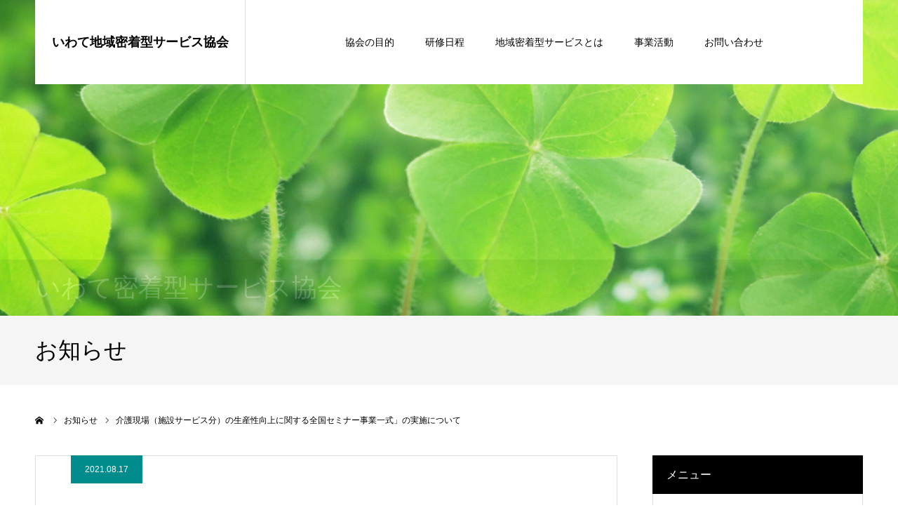

--- FILE ---
content_type: text/html; charset=UTF-8
request_url: https://icbsa.jp/news/%E4%BB%8B%E8%AD%B7%E7%8F%BE%E5%A0%B4%EF%BC%88%E6%96%BD%E8%A8%AD%E3%82%B5%E3%83%BC%E3%83%93%E3%82%B9%E5%88%86%EF%BC%89%E3%81%AE%E7%94%9F%E7%94%A3%E6%80%A7%E5%90%91%E4%B8%8A%E3%81%AB%E9%96%A2%E3%81%99/
body_size: 12589
content:
<!DOCTYPE html>
<html class="pc" dir="ltr" lang="ja">
<head>
<meta charset="UTF-8">
<!--[if IE]><meta http-equiv="X-UA-Compatible" content="IE=edge"><![endif]-->
<meta name="viewport" content="width=device-width">
<meta name="format-detection" content="telephone=no">

<meta name="description" content="このことについて、厚生労働省老健局高齢者支援課から別添のとおり事務連絡がありましたので、お知らせいたします。">
<link rel="pingback" href="https://icbsa.jp/icbsa/xmlrpc.php">
	<style>img:is([sizes="auto" i], [sizes^="auto," i]) { contain-intrinsic-size: 3000px 1500px }</style>
	
		<!-- All in One SEO 4.8.5 - aioseo.com -->
		<title>介護現場（施設サービス分）の生産性向上に関する全国セミナー事業一式」の実施について | いわて地域密着型サービス協会</title>
	<meta name="robots" content="max-snippet:-1, max-image-preview:large, max-video-preview:-1" />
	<link rel="canonical" href="https://icbsa.jp/news/%e4%bb%8b%e8%ad%b7%e7%8f%be%e5%a0%b4%ef%bc%88%e6%96%bd%e8%a8%ad%e3%82%b5%e3%83%bc%e3%83%93%e3%82%b9%e5%88%86%ef%bc%89%e3%81%ae%e7%94%9f%e7%94%a3%e6%80%a7%e5%90%91%e4%b8%8a%e3%81%ab%e9%96%a2%e3%81%99/" />
	<meta name="generator" content="All in One SEO (AIOSEO) 4.8.5" />
		<script type="application/ld+json" class="aioseo-schema">
			{"@context":"https:\/\/schema.org","@graph":[{"@type":"BreadcrumbList","@id":"https:\/\/icbsa.jp\/news\/%e4%bb%8b%e8%ad%b7%e7%8f%be%e5%a0%b4%ef%bc%88%e6%96%bd%e8%a8%ad%e3%82%b5%e3%83%bc%e3%83%93%e3%82%b9%e5%88%86%ef%bc%89%e3%81%ae%e7%94%9f%e7%94%a3%e6%80%a7%e5%90%91%e4%b8%8a%e3%81%ab%e9%96%a2%e3%81%99\/#breadcrumblist","itemListElement":[{"@type":"ListItem","@id":"https:\/\/icbsa.jp#listItem","position":1,"name":"\u30db\u30fc\u30e0","item":"https:\/\/icbsa.jp","nextItem":{"@type":"ListItem","@id":"https:\/\/icbsa.jp\/news\/#listItem","name":"\u304a\u77e5\u3089\u305b"}},{"@type":"ListItem","@id":"https:\/\/icbsa.jp\/news\/#listItem","position":2,"name":"\u304a\u77e5\u3089\u305b","item":"https:\/\/icbsa.jp\/news\/","nextItem":{"@type":"ListItem","@id":"https:\/\/icbsa.jp\/news\/%e4%bb%8b%e8%ad%b7%e7%8f%be%e5%a0%b4%ef%bc%88%e6%96%bd%e8%a8%ad%e3%82%b5%e3%83%bc%e3%83%93%e3%82%b9%e5%88%86%ef%bc%89%e3%81%ae%e7%94%9f%e7%94%a3%e6%80%a7%e5%90%91%e4%b8%8a%e3%81%ab%e9%96%a2%e3%81%99\/#listItem","name":"\u4ecb\u8b77\u73fe\u5834\uff08\u65bd\u8a2d\u30b5\u30fc\u30d3\u30b9\u5206\uff09\u306e\u751f\u7523\u6027\u5411\u4e0a\u306b\u95a2\u3059\u308b\u5168\u56fd\u30bb\u30df\u30ca\u30fc\u4e8b\u696d\u4e00\u5f0f\u300d\u306e\u5b9f\u65bd\u306b\u3064\u3044\u3066"},"previousItem":{"@type":"ListItem","@id":"https:\/\/icbsa.jp#listItem","name":"\u30db\u30fc\u30e0"}},{"@type":"ListItem","@id":"https:\/\/icbsa.jp\/news\/%e4%bb%8b%e8%ad%b7%e7%8f%be%e5%a0%b4%ef%bc%88%e6%96%bd%e8%a8%ad%e3%82%b5%e3%83%bc%e3%83%93%e3%82%b9%e5%88%86%ef%bc%89%e3%81%ae%e7%94%9f%e7%94%a3%e6%80%a7%e5%90%91%e4%b8%8a%e3%81%ab%e9%96%a2%e3%81%99\/#listItem","position":3,"name":"\u4ecb\u8b77\u73fe\u5834\uff08\u65bd\u8a2d\u30b5\u30fc\u30d3\u30b9\u5206\uff09\u306e\u751f\u7523\u6027\u5411\u4e0a\u306b\u95a2\u3059\u308b\u5168\u56fd\u30bb\u30df\u30ca\u30fc\u4e8b\u696d\u4e00\u5f0f\u300d\u306e\u5b9f\u65bd\u306b\u3064\u3044\u3066","previousItem":{"@type":"ListItem","@id":"https:\/\/icbsa.jp\/news\/#listItem","name":"\u304a\u77e5\u3089\u305b"}}]},{"@type":"Organization","@id":"https:\/\/icbsa.jp\/#organization","name":"\u3044\u308f\u3066\u5730\u57df\u5bc6\u7740\u578b\u30b5\u30fc\u30d3\u30b9\u5354\u4f1a","description":"\u5ca9\u624b\u770c\u5185\u306e\u30b0\u30eb\u30fc\u30d7\u30db\u30fc\u30e0\u30fb\u5c0f\u898f\u6a21\u591a\u6a5f\u80fd\u578b\u5c45\u5b85\u4ecb\u8b77\u30fb\u8a8d\u77e5\u75c7\u5bfe\u5fdc\u578b\u901a\u6240\u4ecb\u8b77 \u304c\u9023\u643a\u30fb\u5354\u50cd\u3057\u3001\u30b1\u30a2\u306e\u8cea\u306e\u5411\u4e0a\u3084\u9ad8\u9f62\u8005\u304c\u66ae\u3089\u3057\u6613\u3044\u5730\u57df\u3065\u304f\u308a\u3092\u76ee\u6307\u3057\u3066\u3044\u307e\u3059","url":"https:\/\/icbsa.jp\/"},{"@type":"WebPage","@id":"https:\/\/icbsa.jp\/news\/%e4%bb%8b%e8%ad%b7%e7%8f%be%e5%a0%b4%ef%bc%88%e6%96%bd%e8%a8%ad%e3%82%b5%e3%83%bc%e3%83%93%e3%82%b9%e5%88%86%ef%bc%89%e3%81%ae%e7%94%9f%e7%94%a3%e6%80%a7%e5%90%91%e4%b8%8a%e3%81%ab%e9%96%a2%e3%81%99\/#webpage","url":"https:\/\/icbsa.jp\/news\/%e4%bb%8b%e8%ad%b7%e7%8f%be%e5%a0%b4%ef%bc%88%e6%96%bd%e8%a8%ad%e3%82%b5%e3%83%bc%e3%83%93%e3%82%b9%e5%88%86%ef%bc%89%e3%81%ae%e7%94%9f%e7%94%a3%e6%80%a7%e5%90%91%e4%b8%8a%e3%81%ab%e9%96%a2%e3%81%99\/","name":"\u4ecb\u8b77\u73fe\u5834\uff08\u65bd\u8a2d\u30b5\u30fc\u30d3\u30b9\u5206\uff09\u306e\u751f\u7523\u6027\u5411\u4e0a\u306b\u95a2\u3059\u308b\u5168\u56fd\u30bb\u30df\u30ca\u30fc\u4e8b\u696d\u4e00\u5f0f\u300d\u306e\u5b9f\u65bd\u306b\u3064\u3044\u3066 | \u3044\u308f\u3066\u5730\u57df\u5bc6\u7740\u578b\u30b5\u30fc\u30d3\u30b9\u5354\u4f1a","inLanguage":"ja","isPartOf":{"@id":"https:\/\/icbsa.jp\/#website"},"breadcrumb":{"@id":"https:\/\/icbsa.jp\/news\/%e4%bb%8b%e8%ad%b7%e7%8f%be%e5%a0%b4%ef%bc%88%e6%96%bd%e8%a8%ad%e3%82%b5%e3%83%bc%e3%83%93%e3%82%b9%e5%88%86%ef%bc%89%e3%81%ae%e7%94%9f%e7%94%a3%e6%80%a7%e5%90%91%e4%b8%8a%e3%81%ab%e9%96%a2%e3%81%99\/#breadcrumblist"},"image":{"@type":"ImageObject","url":"https:\/\/icbsa.jp\/icbsa\/wp-content\/uploads\/2019\/07\/relationship.jpg","@id":"https:\/\/icbsa.jp\/news\/%e4%bb%8b%e8%ad%b7%e7%8f%be%e5%a0%b4%ef%bc%88%e6%96%bd%e8%a8%ad%e3%82%b5%e3%83%bc%e3%83%93%e3%82%b9%e5%88%86%ef%bc%89%e3%81%ae%e7%94%9f%e7%94%a3%e6%80%a7%e5%90%91%e4%b8%8a%e3%81%ab%e9%96%a2%e3%81%99\/#mainImage","width":640,"height":427},"primaryImageOfPage":{"@id":"https:\/\/icbsa.jp\/news\/%e4%bb%8b%e8%ad%b7%e7%8f%be%e5%a0%b4%ef%bc%88%e6%96%bd%e8%a8%ad%e3%82%b5%e3%83%bc%e3%83%93%e3%82%b9%e5%88%86%ef%bc%89%e3%81%ae%e7%94%9f%e7%94%a3%e6%80%a7%e5%90%91%e4%b8%8a%e3%81%ab%e9%96%a2%e3%81%99\/#mainImage"},"datePublished":"2021-08-17T21:32:27+09:00","dateModified":"2021-08-18T21:36:06+09:00"},{"@type":"WebSite","@id":"https:\/\/icbsa.jp\/#website","url":"https:\/\/icbsa.jp\/","name":"\u3044\u308f\u3066\u5730\u57df\u5bc6\u7740\u578b\u30b5\u30fc\u30d3\u30b9\u5354\u4f1a","description":"\u5ca9\u624b\u770c\u5185\u306e\u30b0\u30eb\u30fc\u30d7\u30db\u30fc\u30e0\u30fb\u5c0f\u898f\u6a21\u591a\u6a5f\u80fd\u578b\u5c45\u5b85\u4ecb\u8b77\u30fb\u8a8d\u77e5\u75c7\u5bfe\u5fdc\u578b\u901a\u6240\u4ecb\u8b77 \u304c\u9023\u643a\u30fb\u5354\u50cd\u3057\u3001\u30b1\u30a2\u306e\u8cea\u306e\u5411\u4e0a\u3084\u9ad8\u9f62\u8005\u304c\u66ae\u3089\u3057\u6613\u3044\u5730\u57df\u3065\u304f\u308a\u3092\u76ee\u6307\u3057\u3066\u3044\u307e\u3059","inLanguage":"ja","publisher":{"@id":"https:\/\/icbsa.jp\/#organization"}}]}
		</script>
		<!-- All in One SEO -->

<link rel='dns-prefetch' href='//webfonts.sakura.ne.jp' />
<link rel="alternate" type="application/rss+xml" title="いわて地域密着型サービス協会 &raquo; フィード" href="https://icbsa.jp/feed/" />
<link rel="alternate" type="application/rss+xml" title="いわて地域密着型サービス協会 &raquo; コメントフィード" href="https://icbsa.jp/comments/feed/" />
<script type="text/javascript">
/* <![CDATA[ */
window._wpemojiSettings = {"baseUrl":"https:\/\/s.w.org\/images\/core\/emoji\/16.0.1\/72x72\/","ext":".png","svgUrl":"https:\/\/s.w.org\/images\/core\/emoji\/16.0.1\/svg\/","svgExt":".svg","source":{"concatemoji":"https:\/\/icbsa.jp\/icbsa\/wp-includes\/js\/wp-emoji-release.min.js?ver=6.8.3"}};
/*! This file is auto-generated */
!function(s,n){var o,i,e;function c(e){try{var t={supportTests:e,timestamp:(new Date).valueOf()};sessionStorage.setItem(o,JSON.stringify(t))}catch(e){}}function p(e,t,n){e.clearRect(0,0,e.canvas.width,e.canvas.height),e.fillText(t,0,0);var t=new Uint32Array(e.getImageData(0,0,e.canvas.width,e.canvas.height).data),a=(e.clearRect(0,0,e.canvas.width,e.canvas.height),e.fillText(n,0,0),new Uint32Array(e.getImageData(0,0,e.canvas.width,e.canvas.height).data));return t.every(function(e,t){return e===a[t]})}function u(e,t){e.clearRect(0,0,e.canvas.width,e.canvas.height),e.fillText(t,0,0);for(var n=e.getImageData(16,16,1,1),a=0;a<n.data.length;a++)if(0!==n.data[a])return!1;return!0}function f(e,t,n,a){switch(t){case"flag":return n(e,"\ud83c\udff3\ufe0f\u200d\u26a7\ufe0f","\ud83c\udff3\ufe0f\u200b\u26a7\ufe0f")?!1:!n(e,"\ud83c\udde8\ud83c\uddf6","\ud83c\udde8\u200b\ud83c\uddf6")&&!n(e,"\ud83c\udff4\udb40\udc67\udb40\udc62\udb40\udc65\udb40\udc6e\udb40\udc67\udb40\udc7f","\ud83c\udff4\u200b\udb40\udc67\u200b\udb40\udc62\u200b\udb40\udc65\u200b\udb40\udc6e\u200b\udb40\udc67\u200b\udb40\udc7f");case"emoji":return!a(e,"\ud83e\udedf")}return!1}function g(e,t,n,a){var r="undefined"!=typeof WorkerGlobalScope&&self instanceof WorkerGlobalScope?new OffscreenCanvas(300,150):s.createElement("canvas"),o=r.getContext("2d",{willReadFrequently:!0}),i=(o.textBaseline="top",o.font="600 32px Arial",{});return e.forEach(function(e){i[e]=t(o,e,n,a)}),i}function t(e){var t=s.createElement("script");t.src=e,t.defer=!0,s.head.appendChild(t)}"undefined"!=typeof Promise&&(o="wpEmojiSettingsSupports",i=["flag","emoji"],n.supports={everything:!0,everythingExceptFlag:!0},e=new Promise(function(e){s.addEventListener("DOMContentLoaded",e,{once:!0})}),new Promise(function(t){var n=function(){try{var e=JSON.parse(sessionStorage.getItem(o));if("object"==typeof e&&"number"==typeof e.timestamp&&(new Date).valueOf()<e.timestamp+604800&&"object"==typeof e.supportTests)return e.supportTests}catch(e){}return null}();if(!n){if("undefined"!=typeof Worker&&"undefined"!=typeof OffscreenCanvas&&"undefined"!=typeof URL&&URL.createObjectURL&&"undefined"!=typeof Blob)try{var e="postMessage("+g.toString()+"("+[JSON.stringify(i),f.toString(),p.toString(),u.toString()].join(",")+"));",a=new Blob([e],{type:"text/javascript"}),r=new Worker(URL.createObjectURL(a),{name:"wpTestEmojiSupports"});return void(r.onmessage=function(e){c(n=e.data),r.terminate(),t(n)})}catch(e){}c(n=g(i,f,p,u))}t(n)}).then(function(e){for(var t in e)n.supports[t]=e[t],n.supports.everything=n.supports.everything&&n.supports[t],"flag"!==t&&(n.supports.everythingExceptFlag=n.supports.everythingExceptFlag&&n.supports[t]);n.supports.everythingExceptFlag=n.supports.everythingExceptFlag&&!n.supports.flag,n.DOMReady=!1,n.readyCallback=function(){n.DOMReady=!0}}).then(function(){return e}).then(function(){var e;n.supports.everything||(n.readyCallback(),(e=n.source||{}).concatemoji?t(e.concatemoji):e.wpemoji&&e.twemoji&&(t(e.twemoji),t(e.wpemoji)))}))}((window,document),window._wpemojiSettings);
/* ]]> */
</script>
<link rel='stylesheet' id='style-css' href='https://icbsa.jp/icbsa/wp-content/themes/icbsa5/style.css?ver=1.8.2' type='text/css' media='all' />
<style id='wp-emoji-styles-inline-css' type='text/css'>

	img.wp-smiley, img.emoji {
		display: inline !important;
		border: none !important;
		box-shadow: none !important;
		height: 1em !important;
		width: 1em !important;
		margin: 0 0.07em !important;
		vertical-align: -0.1em !important;
		background: none !important;
		padding: 0 !important;
	}
</style>
<link rel='stylesheet' id='wp-block-library-css' href='https://icbsa.jp/icbsa/wp-includes/css/dist/block-library/style.min.css?ver=6.8.3' type='text/css' media='all' />
<style id='classic-theme-styles-inline-css' type='text/css'>
/*! This file is auto-generated */
.wp-block-button__link{color:#fff;background-color:#32373c;border-radius:9999px;box-shadow:none;text-decoration:none;padding:calc(.667em + 2px) calc(1.333em + 2px);font-size:1.125em}.wp-block-file__button{background:#32373c;color:#fff;text-decoration:none}
</style>
<style id='global-styles-inline-css' type='text/css'>
:root{--wp--preset--aspect-ratio--square: 1;--wp--preset--aspect-ratio--4-3: 4/3;--wp--preset--aspect-ratio--3-4: 3/4;--wp--preset--aspect-ratio--3-2: 3/2;--wp--preset--aspect-ratio--2-3: 2/3;--wp--preset--aspect-ratio--16-9: 16/9;--wp--preset--aspect-ratio--9-16: 9/16;--wp--preset--color--black: #000000;--wp--preset--color--cyan-bluish-gray: #abb8c3;--wp--preset--color--white: #ffffff;--wp--preset--color--pale-pink: #f78da7;--wp--preset--color--vivid-red: #cf2e2e;--wp--preset--color--luminous-vivid-orange: #ff6900;--wp--preset--color--luminous-vivid-amber: #fcb900;--wp--preset--color--light-green-cyan: #7bdcb5;--wp--preset--color--vivid-green-cyan: #00d084;--wp--preset--color--pale-cyan-blue: #8ed1fc;--wp--preset--color--vivid-cyan-blue: #0693e3;--wp--preset--color--vivid-purple: #9b51e0;--wp--preset--gradient--vivid-cyan-blue-to-vivid-purple: linear-gradient(135deg,rgba(6,147,227,1) 0%,rgb(155,81,224) 100%);--wp--preset--gradient--light-green-cyan-to-vivid-green-cyan: linear-gradient(135deg,rgb(122,220,180) 0%,rgb(0,208,130) 100%);--wp--preset--gradient--luminous-vivid-amber-to-luminous-vivid-orange: linear-gradient(135deg,rgba(252,185,0,1) 0%,rgba(255,105,0,1) 100%);--wp--preset--gradient--luminous-vivid-orange-to-vivid-red: linear-gradient(135deg,rgba(255,105,0,1) 0%,rgb(207,46,46) 100%);--wp--preset--gradient--very-light-gray-to-cyan-bluish-gray: linear-gradient(135deg,rgb(238,238,238) 0%,rgb(169,184,195) 100%);--wp--preset--gradient--cool-to-warm-spectrum: linear-gradient(135deg,rgb(74,234,220) 0%,rgb(151,120,209) 20%,rgb(207,42,186) 40%,rgb(238,44,130) 60%,rgb(251,105,98) 80%,rgb(254,248,76) 100%);--wp--preset--gradient--blush-light-purple: linear-gradient(135deg,rgb(255,206,236) 0%,rgb(152,150,240) 100%);--wp--preset--gradient--blush-bordeaux: linear-gradient(135deg,rgb(254,205,165) 0%,rgb(254,45,45) 50%,rgb(107,0,62) 100%);--wp--preset--gradient--luminous-dusk: linear-gradient(135deg,rgb(255,203,112) 0%,rgb(199,81,192) 50%,rgb(65,88,208) 100%);--wp--preset--gradient--pale-ocean: linear-gradient(135deg,rgb(255,245,203) 0%,rgb(182,227,212) 50%,rgb(51,167,181) 100%);--wp--preset--gradient--electric-grass: linear-gradient(135deg,rgb(202,248,128) 0%,rgb(113,206,126) 100%);--wp--preset--gradient--midnight: linear-gradient(135deg,rgb(2,3,129) 0%,rgb(40,116,252) 100%);--wp--preset--font-size--small: 13px;--wp--preset--font-size--medium: 20px;--wp--preset--font-size--large: 36px;--wp--preset--font-size--x-large: 42px;--wp--preset--spacing--20: 0.44rem;--wp--preset--spacing--30: 0.67rem;--wp--preset--spacing--40: 1rem;--wp--preset--spacing--50: 1.5rem;--wp--preset--spacing--60: 2.25rem;--wp--preset--spacing--70: 3.38rem;--wp--preset--spacing--80: 5.06rem;--wp--preset--shadow--natural: 6px 6px 9px rgba(0, 0, 0, 0.2);--wp--preset--shadow--deep: 12px 12px 50px rgba(0, 0, 0, 0.4);--wp--preset--shadow--sharp: 6px 6px 0px rgba(0, 0, 0, 0.2);--wp--preset--shadow--outlined: 6px 6px 0px -3px rgba(255, 255, 255, 1), 6px 6px rgba(0, 0, 0, 1);--wp--preset--shadow--crisp: 6px 6px 0px rgba(0, 0, 0, 1);}:where(.is-layout-flex){gap: 0.5em;}:where(.is-layout-grid){gap: 0.5em;}body .is-layout-flex{display: flex;}.is-layout-flex{flex-wrap: wrap;align-items: center;}.is-layout-flex > :is(*, div){margin: 0;}body .is-layout-grid{display: grid;}.is-layout-grid > :is(*, div){margin: 0;}:where(.wp-block-columns.is-layout-flex){gap: 2em;}:where(.wp-block-columns.is-layout-grid){gap: 2em;}:where(.wp-block-post-template.is-layout-flex){gap: 1.25em;}:where(.wp-block-post-template.is-layout-grid){gap: 1.25em;}.has-black-color{color: var(--wp--preset--color--black) !important;}.has-cyan-bluish-gray-color{color: var(--wp--preset--color--cyan-bluish-gray) !important;}.has-white-color{color: var(--wp--preset--color--white) !important;}.has-pale-pink-color{color: var(--wp--preset--color--pale-pink) !important;}.has-vivid-red-color{color: var(--wp--preset--color--vivid-red) !important;}.has-luminous-vivid-orange-color{color: var(--wp--preset--color--luminous-vivid-orange) !important;}.has-luminous-vivid-amber-color{color: var(--wp--preset--color--luminous-vivid-amber) !important;}.has-light-green-cyan-color{color: var(--wp--preset--color--light-green-cyan) !important;}.has-vivid-green-cyan-color{color: var(--wp--preset--color--vivid-green-cyan) !important;}.has-pale-cyan-blue-color{color: var(--wp--preset--color--pale-cyan-blue) !important;}.has-vivid-cyan-blue-color{color: var(--wp--preset--color--vivid-cyan-blue) !important;}.has-vivid-purple-color{color: var(--wp--preset--color--vivid-purple) !important;}.has-black-background-color{background-color: var(--wp--preset--color--black) !important;}.has-cyan-bluish-gray-background-color{background-color: var(--wp--preset--color--cyan-bluish-gray) !important;}.has-white-background-color{background-color: var(--wp--preset--color--white) !important;}.has-pale-pink-background-color{background-color: var(--wp--preset--color--pale-pink) !important;}.has-vivid-red-background-color{background-color: var(--wp--preset--color--vivid-red) !important;}.has-luminous-vivid-orange-background-color{background-color: var(--wp--preset--color--luminous-vivid-orange) !important;}.has-luminous-vivid-amber-background-color{background-color: var(--wp--preset--color--luminous-vivid-amber) !important;}.has-light-green-cyan-background-color{background-color: var(--wp--preset--color--light-green-cyan) !important;}.has-vivid-green-cyan-background-color{background-color: var(--wp--preset--color--vivid-green-cyan) !important;}.has-pale-cyan-blue-background-color{background-color: var(--wp--preset--color--pale-cyan-blue) !important;}.has-vivid-cyan-blue-background-color{background-color: var(--wp--preset--color--vivid-cyan-blue) !important;}.has-vivid-purple-background-color{background-color: var(--wp--preset--color--vivid-purple) !important;}.has-black-border-color{border-color: var(--wp--preset--color--black) !important;}.has-cyan-bluish-gray-border-color{border-color: var(--wp--preset--color--cyan-bluish-gray) !important;}.has-white-border-color{border-color: var(--wp--preset--color--white) !important;}.has-pale-pink-border-color{border-color: var(--wp--preset--color--pale-pink) !important;}.has-vivid-red-border-color{border-color: var(--wp--preset--color--vivid-red) !important;}.has-luminous-vivid-orange-border-color{border-color: var(--wp--preset--color--luminous-vivid-orange) !important;}.has-luminous-vivid-amber-border-color{border-color: var(--wp--preset--color--luminous-vivid-amber) !important;}.has-light-green-cyan-border-color{border-color: var(--wp--preset--color--light-green-cyan) !important;}.has-vivid-green-cyan-border-color{border-color: var(--wp--preset--color--vivid-green-cyan) !important;}.has-pale-cyan-blue-border-color{border-color: var(--wp--preset--color--pale-cyan-blue) !important;}.has-vivid-cyan-blue-border-color{border-color: var(--wp--preset--color--vivid-cyan-blue) !important;}.has-vivid-purple-border-color{border-color: var(--wp--preset--color--vivid-purple) !important;}.has-vivid-cyan-blue-to-vivid-purple-gradient-background{background: var(--wp--preset--gradient--vivid-cyan-blue-to-vivid-purple) !important;}.has-light-green-cyan-to-vivid-green-cyan-gradient-background{background: var(--wp--preset--gradient--light-green-cyan-to-vivid-green-cyan) !important;}.has-luminous-vivid-amber-to-luminous-vivid-orange-gradient-background{background: var(--wp--preset--gradient--luminous-vivid-amber-to-luminous-vivid-orange) !important;}.has-luminous-vivid-orange-to-vivid-red-gradient-background{background: var(--wp--preset--gradient--luminous-vivid-orange-to-vivid-red) !important;}.has-very-light-gray-to-cyan-bluish-gray-gradient-background{background: var(--wp--preset--gradient--very-light-gray-to-cyan-bluish-gray) !important;}.has-cool-to-warm-spectrum-gradient-background{background: var(--wp--preset--gradient--cool-to-warm-spectrum) !important;}.has-blush-light-purple-gradient-background{background: var(--wp--preset--gradient--blush-light-purple) !important;}.has-blush-bordeaux-gradient-background{background: var(--wp--preset--gradient--blush-bordeaux) !important;}.has-luminous-dusk-gradient-background{background: var(--wp--preset--gradient--luminous-dusk) !important;}.has-pale-ocean-gradient-background{background: var(--wp--preset--gradient--pale-ocean) !important;}.has-electric-grass-gradient-background{background: var(--wp--preset--gradient--electric-grass) !important;}.has-midnight-gradient-background{background: var(--wp--preset--gradient--midnight) !important;}.has-small-font-size{font-size: var(--wp--preset--font-size--small) !important;}.has-medium-font-size{font-size: var(--wp--preset--font-size--medium) !important;}.has-large-font-size{font-size: var(--wp--preset--font-size--large) !important;}.has-x-large-font-size{font-size: var(--wp--preset--font-size--x-large) !important;}
:where(.wp-block-post-template.is-layout-flex){gap: 1.25em;}:where(.wp-block-post-template.is-layout-grid){gap: 1.25em;}
:where(.wp-block-columns.is-layout-flex){gap: 2em;}:where(.wp-block-columns.is-layout-grid){gap: 2em;}
:root :where(.wp-block-pullquote){font-size: 1.5em;line-height: 1.6;}
</style>
<link rel='stylesheet' id='contact-form-7-css' href='https://icbsa.jp/icbsa/wp-content/plugins/contact-form-7/includes/css/styles.css?ver=6.1.1' type='text/css' media='all' />
<script type="text/javascript" src="https://icbsa.jp/icbsa/wp-includes/js/jquery/jquery.min.js?ver=3.7.1" id="jquery-core-js"></script>
<script type="text/javascript" src="https://icbsa.jp/icbsa/wp-includes/js/jquery/jquery-migrate.min.js?ver=3.4.1" id="jquery-migrate-js"></script>
<script type="text/javascript" src="//webfonts.sakura.ne.jp/js/sakurav3.js?fadein=0&amp;ver=3.1.4" id="typesquare_std-js"></script>
<link rel="https://api.w.org/" href="https://icbsa.jp/wp-json/" /><link rel='shortlink' href='https://icbsa.jp/?p=622' />
<link rel="alternate" title="oEmbed (JSON)" type="application/json+oembed" href="https://icbsa.jp/wp-json/oembed/1.0/embed?url=https%3A%2F%2Ficbsa.jp%2Fnews%2F%25e4%25bb%258b%25e8%25ad%25b7%25e7%258f%25be%25e5%25a0%25b4%25ef%25bc%2588%25e6%2596%25bd%25e8%25a8%25ad%25e3%2582%25b5%25e3%2583%25bc%25e3%2583%2593%25e3%2582%25b9%25e5%2588%2586%25ef%25bc%2589%25e3%2581%25ae%25e7%2594%259f%25e7%2594%25a3%25e6%2580%25a7%25e5%2590%2591%25e4%25b8%258a%25e3%2581%25ab%25e9%2596%25a2%25e3%2581%2599%2F" />
<link rel="alternate" title="oEmbed (XML)" type="text/xml+oembed" href="https://icbsa.jp/wp-json/oembed/1.0/embed?url=https%3A%2F%2Ficbsa.jp%2Fnews%2F%25e4%25bb%258b%25e8%25ad%25b7%25e7%258f%25be%25e5%25a0%25b4%25ef%25bc%2588%25e6%2596%25bd%25e8%25a8%25ad%25e3%2582%25b5%25e3%2583%25bc%25e3%2583%2593%25e3%2582%25b9%25e5%2588%2586%25ef%25bc%2589%25e3%2581%25ae%25e7%2594%259f%25e7%2594%25a3%25e6%2580%25a7%25e5%2590%2591%25e4%25b8%258a%25e3%2581%25ab%25e9%2596%25a2%25e3%2581%2599%2F&#038;format=xml" />

<link rel="stylesheet" href="https://icbsa.jp/icbsa/wp-content/themes/icbsa5/css/design-plus.css?ver=1.8.2">
<link rel="stylesheet" href="https://icbsa.jp/icbsa/wp-content/themes/icbsa5/css/sns-botton.css?ver=1.8.2">
<link rel="stylesheet" media="screen and (max-width:1260px)" href="https://icbsa.jp/icbsa/wp-content/themes/icbsa5/css/responsive.css?ver=1.8.2">
<link rel="stylesheet" media="screen and (max-width:1260px)" href="https://icbsa.jp/icbsa/wp-content/themes/icbsa5/css/footer-bar.css?ver=1.8.2">

<script src="https://icbsa.jp/icbsa/wp-content/themes/icbsa5/js/jquery.easing.1.4.js?ver=1.8.2"></script>
<script src="https://icbsa.jp/icbsa/wp-content/themes/icbsa5/js/jscript.js?ver=1.8.2"></script>
<script src="https://icbsa.jp/icbsa/wp-content/themes/icbsa5/js/comment.js?ver=1.8.2"></script>
<script src="https://icbsa.jp/icbsa/wp-content/themes/icbsa5/js/header_fix.js?ver=1.8.2"></script>


<style type="text/css">

body, input, textarea { font-family: Arial, "Hiragino Kaku Gothic ProN", "ヒラギノ角ゴ ProN W3", "メイリオ", Meiryo, sans-serif; }

.rich_font, .p-vertical { font-family: "Times New Roman" , "游明朝" , "Yu Mincho" , "游明朝体" , "YuMincho" , "ヒラギノ明朝 Pro W3" , "Hiragino Mincho Pro" , "HiraMinProN-W3" , "HGS明朝E" , "ＭＳ Ｐ明朝" , "MS PMincho" , serif; font-weight:500; }


#header_image_for_404 .headline { font-family: "Times New Roman" , "游明朝" , "Yu Mincho" , "游明朝体" , "YuMincho" , "ヒラギノ明朝 Pro W3" , "Hiragino Mincho Pro" , "HiraMinProN-W3" , "HGS明朝E" , "ＭＳ Ｐ明朝" , "MS PMincho" , serif; font-weight:500; }




.pc #header .logo { font-size:18px; }
.mobile #header .logo { font-size:18px; }
.pc #footer_bottom .logo { font-size:20px; }
.mobile #footer_bottom .logo { font-size:18px; }


#page_header_catch { font-size:36px; color:#FFFFFF; background:rgba(28,109,0,0.5); }
.mobile #page_header_catch { font-size:20px; }
#page_header_title { font-size:32px; }
.mobile #page_header_title { font-size:18px; }
#post_title { font-size:32px; color:#000000; }
.post_content { font-size:14px; color:#666666; }
.mobile #post_title { font-size:18px; }
.mobile .post_content { font-size:13px; }


.c-pw__btn { background: #008c8d; }
.post_content a, .post_content a:hover, .custom-html-widget a, .custom-html-widget a:hover { color: #008c8d; }


#related_post .image img, .styled_post_list1 .image img, .styled_post_list2 .image img, .widget_tab_post_list .image img, .index_post_image img
{
  width:100%; height:auto;
  -webkit-transition: transform  0.75s ease;
  transition: transform  0.75s ease;
}
#related_post .image:hover img, .styled_post_list1 .image:hover img, .styled_post_list2 .image:hover img, .widget_tab_post_list .image:hover img, .index_post_image:hover img
{
  -webkit-transform: scale(1.2);
  transform: scale(1.2);
}



body, a, #previous_next_post a:hover
  { color: #000000; }

.side_widget .styled_post_list1 .title:hover, .page_post_list .meta a:hover, .page_post_list .headline,
  .slider_main .caption .title a:hover, #comment_header ul li a:hover, #header_text .logo a:hover, #bread_crumb li.home a:hover:before, #post_title_area .meta li a:hover
    { color: #008c8d; }

.pc #global_menu ul ul a, .next_page_link a:hover, .collapse_category_list li a:hover .count, .pb_spec_table_button a:hover,
  #wp-calendar td a:hover, #wp-calendar #prev a:hover, #wp-calendar #next a:hover, .mobile #global_menu li a:hover, #mobile_menu .close_button:hover,
    #post_pagination p, .page_navi span.current, .tcd_user_profile_widget .button a:hover, #return_top a, #p_readmore .button,
      #header_slider .slick-dots button:hover::before, #header_slider .slick-dots .slick-active button::before
        { background-color: #008c8d !important; }

#comment_header ul li a:hover, #comment_header ul li.comment_switch_active a, #comment_header #comment_closed p, #post_pagination p, .page_navi span.current
  { border-color: #008c8d; }

.collapse_category_list li a:before
  { border-color: transparent transparent transparent #008c8d; }

.slider_nav .swiper-slide-active, .slider_nav .swiper-slide:hover
  { box-shadow:inset 0 0 0 5px #008c8d; }

a:hover, #index_news .button:hover:after, .pc #global_menu a:hover, .pc #global_menu > ul > li.active > a, .pc #global_menu > ul > li.current-menu-item > a, #bread_crumb li.home a:hover:after, #bread_crumb li a:hover, .tcd_category_list li a:hover, #report_post_meta_top a:hover
  { color: #006766; }

.pc #global_menu ul ul a:hover, #return_top a:hover, #post_pagination a:hover, .page_navi a:hover, #slide_menu a span.count, .tcdw_custom_drop_menu a:hover, #p_readmore .button:hover, #previous_next_page a:hover,
  .tcd_category_list li a:hover .count, #submit_comment:hover, #comment_header ul li a:hover, .widget_tab_post_list_button a:hover, .mobile #menu_button:hover
    { background-color: #006766 !important; }

#post_pagination a:hover, .page_navi a:hover, .tcdw_custom_drop_menu a:hover, #comment_textarea textarea:focus, #guest_info input:focus, .widget_tab_post_list_button a:hover
  { border-color: #006766 !important; }

.post_content a { color: #008c8d; }

#comment_header ul li.comment_switch_active a, #comment_header #comment_closed p { background-color: #008c8d !important; }
#comment_header ul li.comment_switch_active a:after, #comment_header #comment_closed p:after { border-color:#008c8d transparent transparent transparent; }

.side_headline { color: #FFFFFF; background: #000000;  }

.no_header_content { background:rgba(0,140,141,0.8); }




</style>


<script type="text/javascript">
window.onbeforeunload = function() {
};
window.onunload = function() {
};
window.addEventListener("pageshow", function(evt) {
    if (evt.persisted) {
        window.location.reload();
    }
}, false);
</script>

<!-- Custom CSS ---><style type="text/css"></style></head>
<body id="body" class="wp-singular news-template-default single single-news postid-622 wp-theme-icbsa5 fix_top">


<div id="container">

 <div id="header" >
  <div id="header_inner" class="clearfix">
   <div id="header_logo">
    <div id="logo_text">
 <h1 class="logo"><a href="https://icbsa.jp/">いわて地域密着型サービス協会</a></h1>
</div>
   </div>
      <div id="global_menu">
    <ul id="menu-menu-1" class="menu"><li id="menu-item-29" class="menu-item menu-item-type-post_type menu-item-object-page menu-item-29"><a href="https://icbsa.jp/purpose/">協会の目的</a></li>
<li id="menu-item-184" class="menu-item menu-item-type-post_type menu-item-object-page menu-item-184"><a href="https://icbsa.jp/yoyaku/">研修日程</a></li>
<li id="menu-item-32" class="menu-item menu-item-type-custom menu-item-object-custom menu-item-has-children menu-item-32"><a>地域密着型サービスとは</a>
<ul class="sub-menu">
	<li id="menu-item-26" class="menu-item menu-item-type-post_type menu-item-object-page menu-item-26"><a href="https://icbsa.jp/aboutgh/">グループホームとは</a></li>
	<li id="menu-item-31" class="menu-item menu-item-type-post_type menu-item-object-page menu-item-31"><a href="https://icbsa.jp/aboutst/">小規模多機能型居宅介護とは</a></li>
	<li id="menu-item-132" class="menu-item menu-item-type-post_type menu-item-object-page menu-item-132"><a href="https://icbsa.jp/ninchiday/">認知症対応型通所介護とは</a></li>
	<li id="menu-item-133" class="menu-item menu-item-type-post_type menu-item-object-page menu-item-133"><a href="https://icbsa.jp/kantaki/">看護小規模多機能型居宅介護とは</a></li>
</ul>
</li>
<li id="menu-item-48" class="menu-item menu-item-type-post_type menu-item-object-page menu-item-48"><a href="https://icbsa.jp/activity/">事業活動</a></li>
<li id="menu-item-47" class="menu-item menu-item-type-post_type menu-item-object-page menu-item-47"><a href="https://icbsa.jp/contact/">お問い合わせ</a></li>
</ul>   </div>
   <a href="#" id="menu_button"><span>menu</span></a>
     </div><!-- END #header_inner -->
 </div><!-- END #header -->

 
 <div id="main_contents" class="clearfix">
<div id="page_header" style="background:url(https://icbsa.jp/icbsa/wp-content/uploads/2019/07/bg1_1.jpg) no-repeat center center; background-size:cover;">
  <h2 id="page_header_catch" class="rich_font"><span>いわて密着型サービス協会</span></h2>
  </div>
<h3 id="page_header_title" class="rich_font"><span>お知らせ</span></h3>

<div id="bread_crumb">

<ul class="clearfix" itemscope itemtype="http://schema.org/BreadcrumbList">
 <li itemprop="itemListElement" itemscope itemtype="http://schema.org/ListItem" class="home"><a itemprop="item" href="https://icbsa.jp/"><span itemprop="name">ホーム</span></a><meta itemprop="position" content="1"></li>
 <li itemprop="itemListElement" itemscope itemtype="http://schema.org/ListItem"><a itemprop="item" href="https://icbsa.jp/news/"><span itemprop="name">お知らせ</span></a><meta itemprop="position" content="2"></li>
 <li class="last" itemprop="itemListElement" itemscope itemtype="http://schema.org/ListItem"><span itemprop="name">介護現場（施設サービス分）の生産性向上に関する全国セミナー事業一式」の実施について</span><meta itemprop="position" content="3"></li>
</ul>

</div>

<div id="main_col" class="clearfix">

 <div id="left_col">

  
   <article id="article" class="news">

    <ul id="post_meta_top" class="clearfix" style="background:#008c8c;">
     <li class="date"><time class="entry-date updated" datetime="2021-08-18T21:36:06+09:00">2021.08.17</time></li>
    </ul>
    <h2 id="post_title" class="rich_font entry-title">介護現場（施設サービス分）の生産性向上に関する全国セミナー事業一式」の実施について</h2>

    
    
    <div class="post_content clearfix">
     <p>このことについて、厚生労働省老健局高齢者支援課から別添のとおり事務連絡がありましたので、お知らせいたします。</p>
<p><a href="https://icbsa.jp/icbsa/wp-content/uploads/2021/08/20210817_1.pdf" target="_blank" rel="noopener noreferrer">■介護現場（施設サービス分）の生産性向上に関する全国セミナー事業一式」の実施について(PDF 108KB)</a></p>
    </div>

        <div class="single_share clearfix" id="single_share_bottom">
     <div class="share-type4 share-btm">
 
	<div class="sns mt10 mb45">
		<ul class="type4 clearfix">
			<li class="twitter">
				<a href="//twitter.com/share?text=%E4%BB%8B%E8%AD%B7%E7%8F%BE%E5%A0%B4%EF%BC%88%E6%96%BD%E8%A8%AD%E3%82%B5%E3%83%BC%E3%83%93%E3%82%B9%E5%88%86%EF%BC%89%E3%81%AE%E7%94%9F%E7%94%A3%E6%80%A7%E5%90%91%E4%B8%8A%E3%81%AB%E9%96%A2%E3%81%99%E3%82%8B%E5%85%A8%E5%9B%BD%E3%82%BB%E3%83%9F%E3%83%8A%E3%83%BC%E4%BA%8B%E6%A5%AD%E4%B8%80%E5%BC%8F%E3%80%8D%E3%81%AE%E5%AE%9F%E6%96%BD%E3%81%AB%E3%81%A4%E3%81%84%E3%81%A6&url=https%3A%2F%2Ficbsa.jp%2Fnews%2F%25e4%25bb%258b%25e8%25ad%25b7%25e7%258f%25be%25e5%25a0%25b4%25ef%25bc%2588%25e6%2596%25bd%25e8%25a8%25ad%25e3%2582%25b5%25e3%2583%25bc%25e3%2583%2593%25e3%2582%25b9%25e5%2588%2586%25ef%25bc%2589%25e3%2581%25ae%25e7%2594%259f%25e7%2594%25a3%25e6%2580%25a7%25e5%2590%2591%25e4%25b8%258a%25e3%2581%25ab%25e9%2596%25a2%25e3%2581%2599%2F&via=&tw_p=tweetbutton&related=" onclick="javascript:window.open(this.href, '', 'menubar=no,toolbar=no,resizable=yes,scrollbars=yes,height=400,width=600');return false;"><i class="icon-twitter"></i><span class="ttl">Tweet</span><span class="share-count"></span></a>
			</li>
			<li class="facebook">
				<a href="//www.facebook.com/sharer/sharer.php?u=https://icbsa.jp/news/%e4%bb%8b%e8%ad%b7%e7%8f%be%e5%a0%b4%ef%bc%88%e6%96%bd%e8%a8%ad%e3%82%b5%e3%83%bc%e3%83%93%e3%82%b9%e5%88%86%ef%bc%89%e3%81%ae%e7%94%9f%e7%94%a3%e6%80%a7%e5%90%91%e4%b8%8a%e3%81%ab%e9%96%a2%e3%81%99/&amp;t=%E4%BB%8B%E8%AD%B7%E7%8F%BE%E5%A0%B4%EF%BC%88%E6%96%BD%E8%A8%AD%E3%82%B5%E3%83%BC%E3%83%93%E3%82%B9%E5%88%86%EF%BC%89%E3%81%AE%E7%94%9F%E7%94%A3%E6%80%A7%E5%90%91%E4%B8%8A%E3%81%AB%E9%96%A2%E3%81%99%E3%82%8B%E5%85%A8%E5%9B%BD%E3%82%BB%E3%83%9F%E3%83%8A%E3%83%BC%E4%BA%8B%E6%A5%AD%E4%B8%80%E5%BC%8F%E3%80%8D%E3%81%AE%E5%AE%9F%E6%96%BD%E3%81%AB%E3%81%A4%E3%81%84%E3%81%A6" class="facebook-btn-icon-link" target="blank" rel="nofollow"><i class="icon-facebook"></i><span class="ttl">Share</span><span class="share-count"></span></a>
			</li>
			<li class="hatebu">
				<a href="//b.hatena.ne.jp/add?mode=confirm&url=https%3A%2F%2Ficbsa.jp%2Fnews%2F%25e4%25bb%258b%25e8%25ad%25b7%25e7%258f%25be%25e5%25a0%25b4%25ef%25bc%2588%25e6%2596%25bd%25e8%25a8%25ad%25e3%2582%25b5%25e3%2583%25bc%25e3%2583%2593%25e3%2582%25b9%25e5%2588%2586%25ef%25bc%2589%25e3%2581%25ae%25e7%2594%259f%25e7%2594%25a3%25e6%2580%25a7%25e5%2590%2591%25e4%25b8%258a%25e3%2581%25ab%25e9%2596%25a2%25e3%2581%2599%2F" onclick="javascript:window.open(this.href, '', 'menubar=no,toolbar=no,resizable=yes,scrollbars=yes,height=400,width=510');return false;" ><i class="icon-hatebu"></i><span class="ttl">Hatena</span><span class="share-count"></span></a>
			</li>
			<li class="rss">
				<a href="https://icbsa.jp/feed/" target="blank"><i class="icon-rss"></i><span class="ttl">RSS</span></a>
			</li>
		</ul>
	</div>
</div>
    </div>
    
    
   </article><!-- END #article -->

   
      <div id="news_list_single">
        <h3 class="headline" style="font-size:18px; -webkit-box-shadow:0 -5px 0 0 #000000; box-shadow:0 -5px 0 0 #000000;">お知らせ</h3>
        <div class="post_list clearfix">
          <article class="item">
      <a class="clearfix" href="https://icbsa.jp/news/%e4%bb%8b%e8%ad%b7%e5%8a%a9%e6%89%8b%e6%b4%bb%e7%94%a8%e3%82%bb%e3%83%9f%e3%83%8a%e3%83%bc%e3%81%ae%e3%81%94%e6%a1%88%e5%86%85/" title="介護助手活用セミナーのご案内">
       <p class="date"><time class="entry-date updated" datetime="2025-12-29T17:19:51+09:00">2025.12.25</time></p>
       <h4 class="title">介護助手活用セミナーのご案内</h4>
      </a>
     </article>
          <article class="item">
      <a class="clearfix" href="https://icbsa.jp/news/%e4%bb%8a%e5%86%ac%e3%81%ae%e6%80%a5%e6%80%a7%e5%91%bc%e5%90%b8%e5%99%a8%e6%84%9f%e6%9f%93%e7%97%87ari%e3%81%ae%e6%84%9f%e6%9f%93%e6%8b%a1%e5%a4%a7%e3%81%ab%e5%82%99%e3%81%88%e3%81%9f%e6%b3%a8/" title="今冬の急性呼吸器感染症(ARI)の感染拡大に備えた注意喚起について">
       <p class="date"><time class="entry-date updated" datetime="2025-12-29T17:00:58+09:00">2025.12.25</time></p>
       <h4 class="title">今冬の急性呼吸器感染症(ARI)の感染拡大に備えた注意喚起について</h4>
      </a>
     </article>
          <article class="item">
      <a class="clearfix" href="https://icbsa.jp/news/%e5%ad%a3%e7%af%80%e6%80%a7%e3%82%a4%e3%83%b3%e3%83%95%e3%83%ab%e3%82%a8%e3%83%b3%e3%82%b6%e6%84%9f%e6%9f%93%e7%97%87%e5%8f%8a%e3%81%b3%e6%96%b0%e5%9e%8b%e3%82%b3%e3%83%ad%e3%83%8a%e3%82%a6%e3%82%a4/" title="季節性インフルエンザ感染症及び新型コロナウイルス感染症に係る定期の予 防接種について">
       <p class="date"><time class="entry-date updated" datetime="2025-11-07T18:07:01+09:00">2025.10.21</time></p>
       <h4 class="title">季節性インフルエンザ感染症及び新型コロナウイルス感染症に係る定期の予 防接種について</h4>
      </a>
     </article>
          <article class="item">
      <a class="clearfix" href="https://icbsa.jp/news/%e7%ac%ac%ef%bc%91%e5%9b%9e%e3%80%8c%e4%bb%8b%e8%ad%b7%e3%81%ae%e9%ad%85%e5%8a%9b%e7%99%ba%e4%bf%a1%e3%80%8d%e3%82%b3%e3%83%b3%e3%83%86%e3%82%b9%e3%83%88%e3%81%ae%e9%96%8b%e5%82%ac%e3%81%ab%e3%81%a4/" title="第１回「介護の魅力発信」コンテストの開催について">
       <p class="date"><time class="entry-date updated" datetime="2025-07-02T19:45:42+09:00">2025.07.1</time></p>
       <h4 class="title">第１回「介護の魅力発信」コンテストの開催について</h4>
      </a>
     </article>
          <article class="item">
      <a class="clearfix" href="https://icbsa.jp/news/%e3%81%84%e3%82%8f%e3%81%a6%e4%bb%8b%e8%ad%b7%e7%8f%be%e5%a0%b4%e3%82%b5%e3%83%9d%e3%83%bc%e3%83%88%e3%82%bb%e3%83%b3%e3%82%bf%e3%83%bc%e3%81%ae%e9%96%8b%e6%89%80%e3%81%ab%e3%81%a4%e3%81%84%e3%81%a6/" title="いわて介護現場サポートセンターの開所について">
       <p class="date"><time class="entry-date updated" datetime="2025-06-27T23:06:05+09:00">2025.06.9</time></p>
       <h4 class="title">いわて介護現場サポートセンターの開所について</h4>
      </a>
     </article>
          <article class="item">
      <a class="clearfix" href="https://icbsa.jp/news/%e3%80%8c%e5%8c%bb%e7%99%82%e3%83%bb%e4%bb%8b%e8%ad%b7%e9%96%a2%e4%bf%82%e4%ba%8b%e6%a5%ad%e8%80%85%e3%81%ab%e3%81%8a%e3%81%91%e3%82%8b%e5%80%8b%e4%ba%ba%e6%83%85%e5%a0%b1%e3%81%ae%e9%81%a9%e5%88%87/" title="「医療・介護関係事業者における個人情報の適切な取扱いのためのガイダンス 」及び「「医療・介護関係事業者における個人情報の適切な取扱いのためのガイ ダンス」に関するＱ＆Ａ（事例集）」」の一部改正について">
       <p class="date"><time class="entry-date updated" datetime="2025-06-27T22:54:29+09:00">2025.06.3</time></p>
       <h4 class="title">「医療・介護関係事業者における個人情報の適切な取扱いのためのガイダンス 」及び「「医療・介…</h4>
      </a>
     </article>
          <article class="item">
      <a class="clearfix" href="https://icbsa.jp/news/%e4%bb%a4%e5%92%8c%ef%bc%97%e5%b9%b4%e5%ba%a6%e7%b7%8f%e4%bc%9a%e8%b3%87%e6%96%99%e3%83%80%e3%82%a6%e3%83%b3%e3%83%ad%e3%83%bc%e3%83%89/" title="令和７年度総会資料ダウンロード">
       <p class="date"><time class="entry-date updated" datetime="2025-05-19T19:33:48+09:00">2025.05.19</time></p>
       <h4 class="title">令和７年度総会資料ダウンロード</h4>
      </a>
     </article>
          <article class="item">
      <a class="clearfix" href="https://icbsa.jp/news/%e4%bb%a4%e5%92%8c7%e5%b9%b4%e5%ba%a6%e4%bb%8b%e8%ad%b7%e6%96%bd%e8%a8%ad%e7%ad%89%e8%81%b7%e5%93%a1%e5%90%88%e5%90%8c%e5%85%a5%e8%81%b7%e5%bc%8f%e9%96%8b%e5%82%ac%e3%81%ab%e3%81%a4%e3%81%84%e3%81%a6/" title="令和7年度介護施設等職員合同入職式開催について">
       <p class="date"><time class="entry-date updated" datetime="2025-04-21T20:34:57+09:00">2025.04.21</time></p>
       <h4 class="title">令和7年度介護施設等職員合同入職式開催について</h4>
      </a>
     </article>
          <article class="item">
      <a class="clearfix" href="https://icbsa.jp/news/%e5%8c%bb%e7%99%82%e3%83%bb%e4%bb%8b%e8%ad%b7%e9%96%a2%e4%bf%82%e4%ba%8b%e6%a5%ad%e8%80%85%e3%81%ab%e3%81%8a%e3%81%91%e3%82%8b%e5%80%8b%e4%ba%ba%e6%83%85%e5%a0%b1%e3%81%ae%e9%81%a9%e5%88%87/" title="医療・介護関係事業者における個人情報の適切な取扱いのためのガイダンス等の一部改正について">
       <p class="date"><time class="entry-date updated" datetime="2025-04-14T11:36:23+09:00">2025.04.8</time></p>
       <h4 class="title">医療・介護関係事業者における個人情報の適切な取扱いのためのガイダンス等の一部改正について</h4>
      </a>
     </article>
         </div><!-- END .post_list -->
    <a class="archive_link" href="https://icbsa.jp/news/">お知らせ一覧</a>
   </div><!-- END #news_list -->
   
 </div><!-- END #left_col -->

 <div id="side_col">
<div class="side_widget clearfix tcdw_custom_drop_menu_widget" id="tcdw_custom_drop_menu-2">
<h3 class="side_headline"><span>メニュー</span></h3>
<div class="tcdw_custom_drop_menu">
 <div class="menu-menu-2-container"><ul id="menu-menu-2" class="menu"><li id="menu-item-77" class="menu-item menu-item-type-post_type menu-item-object-page menu-item-77"><a href="https://icbsa.jp/greeting/">ご挨拶</a></li>
<li id="menu-item-82" class="menu-item menu-item-type-post_type menu-item-object-page menu-item-82"><a href="https://icbsa.jp/purpose/">協会の目的</a></li>
<li id="menu-item-183" class="menu-item menu-item-type-post_type menu-item-object-page menu-item-183"><a href="https://icbsa.jp/yoyaku/">研修日程</a></li>
<li id="menu-item-83" class="menu-item menu-item-type-custom menu-item-object-custom menu-item-has-children menu-item-83"><a>地域密着型サービスとは</a>
<ul class="sub-menu">
	<li id="menu-item-79" class="menu-item menu-item-type-post_type menu-item-object-page menu-item-79"><a href="https://icbsa.jp/aboutgh/">グループホームとは</a></li>
	<li id="menu-item-78" class="menu-item menu-item-type-post_type menu-item-object-page menu-item-78"><a href="https://icbsa.jp/aboutst/">小規模多機能型居宅介護とは</a></li>
	<li id="menu-item-134" class="menu-item menu-item-type-post_type menu-item-object-page menu-item-134"><a href="https://icbsa.jp/ninchiday/">認知症対応型通所介護とは</a></li>
	<li id="menu-item-135" class="menu-item menu-item-type-post_type menu-item-object-page menu-item-135"><a href="https://icbsa.jp/kantaki/">看護小規模多機能型居宅介護とは</a></li>
</ul>
</li>
<li id="menu-item-80" class="menu-item menu-item-type-post_type menu-item-object-page menu-item-80"><a href="https://icbsa.jp/information/">制度情報</a></li>
<li id="menu-item-75" class="menu-item menu-item-type-post_type menu-item-object-page menu-item-75"><a href="https://icbsa.jp/activity/">事業活動</a></li>
<li id="menu-item-84" class="menu-item menu-item-type-custom menu-item-object-custom menu-item-84"><a target="_blank" href="http://icbsa.sakura.ne.jp/member/">会員ホーム紹介</a></li>
<li id="menu-item-85" class="menu-item menu-item-type-custom menu-item-object-custom menu-item-85"><a target="_blank" href="http://www.ghkyo.or.jp/user-rights/dcat">災害派遣チーム：DCAT</a></li>
<li id="menu-item-76" class="menu-item menu-item-type-post_type menu-item-object-page menu-item-76"><a href="https://icbsa.jp/constitution/">協会会則・会員入会</a></li>
</ul></div></div>

</div>
<div class="side_widget clearfix widget_archive" id="archives-3">
<h3 class="side_headline"><span>ダウンロード</span></h3>		<label class="screen-reader-text" for="archives-dropdown-3">ダウンロード</label>
		<select id="archives-dropdown-3" name="archive-dropdown">
			
			<option value="">アーカイブ</option>
				<option value='https://icbsa.jp/2025/10/'> 2025年10月 &nbsp;(1)</option>
	<option value='https://icbsa.jp/2025/08/'> 2025年8月 &nbsp;(1)</option>
	<option value='https://icbsa.jp/2025/05/'> 2025年5月 &nbsp;(1)</option>
	<option value='https://icbsa.jp/2024/09/'> 2024年9月 &nbsp;(1)</option>
	<option value='https://icbsa.jp/2024/06/'> 2024年6月 &nbsp;(1)</option>
	<option value='https://icbsa.jp/2024/05/'> 2024年5月 &nbsp;(1)</option>
	<option value='https://icbsa.jp/2024/02/'> 2024年2月 &nbsp;(1)</option>
	<option value='https://icbsa.jp/2023/10/'> 2023年10月 &nbsp;(1)</option>
	<option value='https://icbsa.jp/2023/05/'> 2023年5月 &nbsp;(1)</option>
	<option value='https://icbsa.jp/2023/04/'> 2023年4月 &nbsp;(1)</option>
	<option value='https://icbsa.jp/2022/05/'> 2022年5月 &nbsp;(1)</option>
	<option value='https://icbsa.jp/2021/05/'> 2021年5月 &nbsp;(1)</option>
	<option value='https://icbsa.jp/2021/03/'> 2021年3月 &nbsp;(1)</option>
	<option value='https://icbsa.jp/2019/11/'> 2019年11月 &nbsp;(1)</option>
	<option value='https://icbsa.jp/2019/10/'> 2019年10月 &nbsp;(3)</option>

		</select>

			<script type="text/javascript">
/* <![CDATA[ */

(function() {
	var dropdown = document.getElementById( "archives-dropdown-3" );
	function onSelectChange() {
		if ( dropdown.options[ dropdown.selectedIndex ].value !== '' ) {
			document.location.href = this.options[ this.selectedIndex ].value;
		}
	}
	dropdown.onchange = onSelectChange;
})();

/* ]]> */
</script>
</div>
</div>

</div><!-- END #main_col -->


 </div><!-- END #main_contents -->


  <div id="footer_banner" style="background:#f3f3f3;">
  <div id="footer_banner_inner" class="clearfix">
    <div class="item">
   <a href="/yoyaku/" >
    <h3 class="title"></h3>
            <img class="image" src="https://icbsa.jp/icbsa/wp-content/uploads/2019/07/bn_1_2.jpg" alt="" title="" />
       </a>
  </div>
    <div class="item">
   <a href="/member/" target="_blank">
    <h3 class="title"></h3>
            <img class="image" src="https://icbsa.jp/icbsa/wp-content/uploads/2019/07/bn_2_2.jpg" alt="" title="" />
       </a>
  </div>
    <div class="item">
   <a href="http://www.ghkyo.or.jp/user-rights/dcat" target="_blank">
    <h3 class="title"></h3>
            <img class="image" src="https://icbsa.jp/icbsa/wp-content/uploads/2019/07/bn_3_2.jpg" alt="" title="" />
       </a>
  </div>
    </div>
 </div><!-- END #footer_banner -->
 

 <div id="footer_bottom" class="clearfix">

    <div id="footer_info">
   <div id="footer_logo_text" class="footer_logo">
 <h3 class="logo"><a href="https://icbsa.jp/">いわて地域密着型サービス協会</a></h3>
</div>
   <div class="info"><p>〒022-0007<br />
岩手県大船渡市赤崎町字後ノ入７３番地３<br />
TEL：0192-21-2122<br />
FAX：0192-21-2123<br />
Email：icbsa.official@gmail.com</p>
</div>      <ul id="footer_social_link" class="clearfix">
                                <li class="rss"><a class="target_blank" href="https://icbsa.jp/feed/"><span>RSS</span></a></li>   </ul>
     </div>

      <div id="footer_menu_left" class="footer_menu two_menu">
   <ul id="menu-menu-3" class="menu"><li id="menu-item-94" class="menu-item menu-item-type-post_type menu-item-object-page menu-item-home menu-item-94"><a href="https://icbsa.jp/">トップページ</a></li>
<li id="menu-item-95" class="menu-item menu-item-type-post_type menu-item-object-page menu-item-95"><a href="https://icbsa.jp/greeting/">ご挨拶</a></li>
<li id="menu-item-98" class="menu-item menu-item-type-post_type menu-item-object-page menu-item-98"><a href="https://icbsa.jp/purpose/">協会の目的</a></li>
<li id="menu-item-104" class="menu-item menu-item-type-post_type menu-item-object-page menu-item-104"><a href="https://icbsa.jp/constitution/">協会会則・会員入会</a></li>
<li id="menu-item-154" class="menu-item menu-item-type-post_type menu-item-object-page menu-item-154"><a href="https://icbsa.jp/contact/">お問い合わせ</a></li>
</ul>  </div>
      <div id="footer_menu_right" class="footer_menu two_menu">
   <ul id="menu-menu-4" class="menu"><li id="menu-item-185" class="menu-item menu-item-type-post_type menu-item-object-page menu-item-185"><a href="https://icbsa.jp/yoyaku/">研修日程</a></li>
<li id="menu-item-102" class="menu-item menu-item-type-post_type menu-item-object-page menu-item-102"><a href="https://icbsa.jp/information/">制度情報</a></li>
<li id="menu-item-100" class="menu-item menu-item-type-post_type menu-item-object-page menu-item-100"><a href="https://icbsa.jp/activity/">事業活動</a></li>
<li id="menu-item-155" class="menu-item menu-item-type-post_type menu-item-object-page menu-item-155"><a href="https://icbsa.jp/sitemap/">サイトマップ</a></li>
</ul>  </div>
  
    <div class="footer_widget" id="footer_widget">
   <div class="widget_text side_widget clearfix widget_custom_html" id="custom_html-3">
<div class="textwidget custom-html-widget"><a href="http://www.ghkyo.or.jp/" target="_blank"><img width="250" height="80" src="http://icbsa.sakura.ne.jp/icbsa/wp-content/uploads/2019/07/banner-gh.png" class="image wp-image-111  attachment-full size-full" alt="" style="max-width: 100%; height: auto;" /></a></div></div>
<div class="widget_text side_widget clearfix widget_custom_html" id="custom_html-4">
<div class="textwidget custom-html-widget"><a href="http://www.shoukibo.net/" target="_blank"><img width="250" height="80" src="http://icbsa.sakura.ne.jp/icbsa/wp-content/uploads/2019/07/bn_logo.png" class="image wp-image-112  attachment-full size-full" alt="" style="max-width: 100%; height: auto;" /></a></div></div>
  </div>
  
 </div><!-- END #footer_bottom -->

 <p id="copyright">Copyright © 2018 いわて地域密着型サービス協会 All Rights Reserved.</p>

 <div id="return_top">
  <a href="#body"><span>PAGE TOP</span></a>
 </div>


 

</div><!-- #container -->

<script>
jQuery(document).ready(function($){
      $('#header').addClass('animate');
  $('#page_header_catch').addClass('animate');
  $('#page_header_no_image #page_header_title').addClass('animate');
});
</script>


<script type="speculationrules">
{"prefetch":[{"source":"document","where":{"and":[{"href_matches":"\/*"},{"not":{"href_matches":["\/icbsa\/wp-*.php","\/icbsa\/wp-admin\/*","\/icbsa\/wp-content\/uploads\/*","\/icbsa\/wp-content\/*","\/icbsa\/wp-content\/plugins\/*","\/icbsa\/wp-content\/themes\/icbsa5\/*","\/*\\?(.+)"]}},{"not":{"selector_matches":"a[rel~=\"nofollow\"]"}},{"not":{"selector_matches":".no-prefetch, .no-prefetch a"}}]},"eagerness":"conservative"}]}
</script>
<script type="text/javascript" src="https://icbsa.jp/icbsa/wp-includes/js/comment-reply.min.js?ver=6.8.3" id="comment-reply-js" async="async" data-wp-strategy="async"></script>
<script type="text/javascript" src="https://icbsa.jp/icbsa/wp-includes/js/dist/hooks.min.js?ver=4d63a3d491d11ffd8ac6" id="wp-hooks-js"></script>
<script type="text/javascript" src="https://icbsa.jp/icbsa/wp-includes/js/dist/i18n.min.js?ver=5e580eb46a90c2b997e6" id="wp-i18n-js"></script>
<script type="text/javascript" id="wp-i18n-js-after">
/* <![CDATA[ */
wp.i18n.setLocaleData( { 'text direction\u0004ltr': [ 'ltr' ] } );
/* ]]> */
</script>
<script type="text/javascript" src="https://icbsa.jp/icbsa/wp-content/plugins/contact-form-7/includes/swv/js/index.js?ver=6.1.1" id="swv-js"></script>
<script type="text/javascript" id="contact-form-7-js-translations">
/* <![CDATA[ */
( function( domain, translations ) {
	var localeData = translations.locale_data[ domain ] || translations.locale_data.messages;
	localeData[""].domain = domain;
	wp.i18n.setLocaleData( localeData, domain );
} )( "contact-form-7", {"translation-revision-date":"2025-08-05 08:50:03+0000","generator":"GlotPress\/4.0.1","domain":"messages","locale_data":{"messages":{"":{"domain":"messages","plural-forms":"nplurals=1; plural=0;","lang":"ja_JP"},"This contact form is placed in the wrong place.":["\u3053\u306e\u30b3\u30f3\u30bf\u30af\u30c8\u30d5\u30a9\u30fc\u30e0\u306f\u9593\u9055\u3063\u305f\u4f4d\u7f6e\u306b\u7f6e\u304b\u308c\u3066\u3044\u307e\u3059\u3002"],"Error:":["\u30a8\u30e9\u30fc:"]}},"comment":{"reference":"includes\/js\/index.js"}} );
/* ]]> */
</script>
<script type="text/javascript" id="contact-form-7-js-before">
/* <![CDATA[ */
var wpcf7 = {
    "api": {
        "root": "https:\/\/icbsa.jp\/wp-json\/",
        "namespace": "contact-form-7\/v1"
    }
};
/* ]]> */
</script>
<script type="text/javascript" src="https://icbsa.jp/icbsa/wp-content/plugins/contact-form-7/includes/js/index.js?ver=6.1.1" id="contact-form-7-js"></script>
</body>
</html>